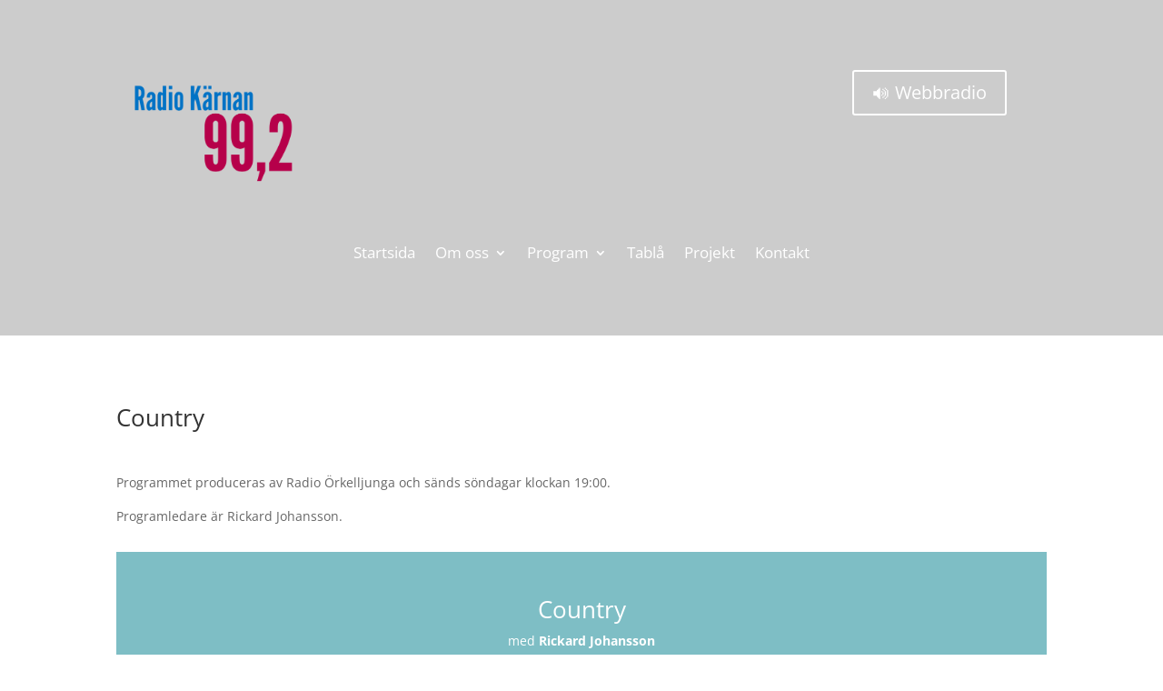

--- FILE ---
content_type: text/css
request_url: https://radiokarnan.se/wp-content/et-cache/100/et-core-unified-100.min.css?ver=1767234709
body_size: 125
content:
.custom-menu .mobile_nav::before{content:"Navigation Menu";position:relative;top:20px;right:0px;color:#fff;font-size:14px}.custom-menu .et_pb_menu__wrap{-webkit-box-pack:center!important;-ms-flex-pack:center!important;justify-content:center!important}.custom-menu .mobile_menu_bar:before{content:"\33";color:#fff!important;margin-left:100px}.custom-menu .mobile_nav.opened .mobile_menu_bar:before{content:"\32";margin-left:100px}.custom-menu .mobile_menu_bar{bottom:10px;left:30px}